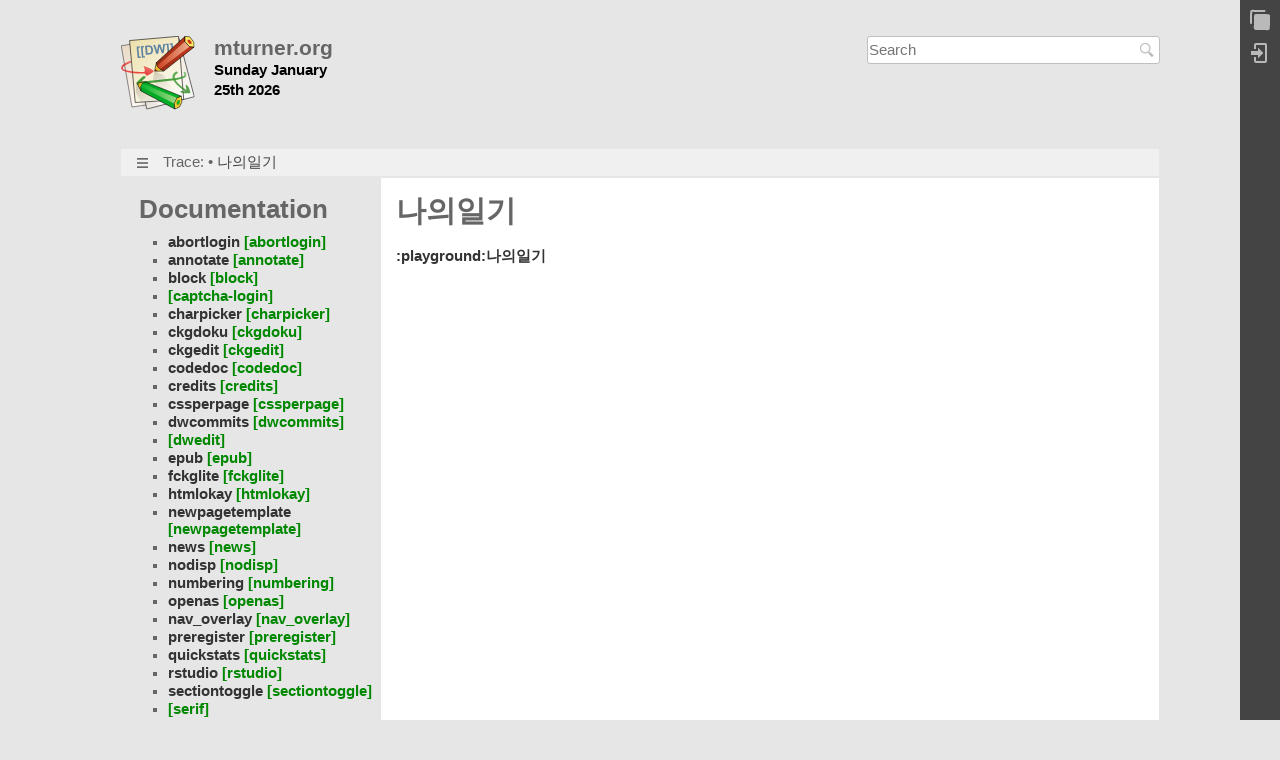

--- FILE ---
content_type: text/html; charset=utf-8
request_url: http://www.mturner.org/devel/playground/%EB%82%98%EC%9D%98%EC%9D%BC%EA%B8%B0
body_size: 56406
content:
<!DOCTYPE html>
<html xmlns="http://www.w3.org/1999/xhtml" xml:lang="en" lang="en" dir="ltr" class="no-js">
<head>
<meta charset="UTF-8" />
<title>playground:나의일기 [mturner.org]</title>
    <script>(function(H){H.className=H.className.replace(/\bno-js\b/,'js')})(document.documentElement)</script>
<meta name="generator" content="DokuWiki"/>
<meta name="robots" content="index,follow"/>
<meta name="keywords" content="playground,나의일기"/>
<link rel="search" type="application/opensearchdescription+xml" href="/devel/lib/exe/opensearch.php" title="mturner.org"/>
<link rel="start" href="/devel/"/>
<link rel="contents" href="/devel/playground/%EB%82%98%EC%9D%98%EC%9D%BC%EA%B8%B0?do=index" title="Sitemap"/>
<link rel="manifest" href="/devel/lib/exe/manifest.php"/>
<link rel="alternate" type="text/html" title="Plain HTML" href="/devel/_export/xhtml/playground/%EB%82%98%EC%9D%98%EC%9D%BC%EA%B8%B0"/>
<link rel="canonical" href="http://www.mturner.org/devel/playground/%EB%82%98%EC%9D%98%EC%9D%BC%EA%B8%B0"/>
<link rel="stylesheet" href="/devel/lib/exe/css.php?t=monochrome&amp;tseed=fe979d03512359a05ccad68e6cd9a422"/>
<!--[if gte IE 9]><!-->
<script >/*<![CDATA[*/var NS='playground';var JSINFO = {"block":"block","act":"show","confirm_delete":"Are you sure you want to delete this page?","doku_base":"\/devel\/","cg_rev":"","dw_version":51.2999999999999971578290569595992565155029296875,"chrome_version":131,"hide_captcha_error":"none","ckg_dbl_click":"","ckg_canonical":0,"doku_url":"http:\/\/www.mturner.org\/devel\/","has_wrap":"Wrap","wrapDiv":"WRAP","wrapSpan":"wrap","ckgEdPaste":"off","rel_links":0,"ckg_template":"monochrome","plugins":{"edittable":{"default columnwidth":""}},"ajax":"ajax","updatable":1,"userreplace":1,"default_macro_string":"@plugin@,var_1","tmplft_template":"monochrome","tmplftacl":1,"tmplft_aclgen":1,"tmplft_sitetools":"recent,media","tmplft_pagetools":"revisions,backlink,recent","tmplft_ptools_xcl":"NONE","tmplft_mobile":"revisions|backlink|recent|media","tmplft_actions":"revisions,backlink,recent,media,diff","tmplft_tag":" Sunday January 25th 2026","tmplft_profile":"","tmplft_search":"","htmlok":1,"isadmin":0,"isauth":0,"move_renameokay":false,"nmbring_multi_db":0,"overlay":1,"ol_left":0,"ol_top":0,"position":"fixed","se_suspend":0,"toc_xcl":0,"se_act":"show","se_template":"monochrome","se_actual_tpl":"monochrome","se_platform":"m","se_headers":"4","se_xcl_headers":"4,5,6","se_type":"none","h_ini_open":"","no_ini":0,"se_device":"desktop","multiple":1,"pwdhide":"Hide password","pwdview":"View password","savelocalfile":"Click OK to save file to the local wiki:","url":"http:\/\/www.mturner.org\/devel\/","xcom_sites":{"example":{"url":"http:\/\/example.com\/dokuwiki","user":"admin","pwd":"password"}},"xcom_qtitles":{"dokuwiki.getPagelist":"get pages in given namespace","dokuwiki.search":"fulltext search","dokuwiki.getTitle":"Wiki title","dokuwiki.appendPage":"Append text to wiki page","wiki.aclCheck":false,"wiki.getPage":"get raw wiki text","wiki.getPageVersion":"get wiki text for specific revision ","plugin.xcom.pageVersions":"available versions of a wiki page","plugin.xcom.getPageInfo":false,"wiki.getPageHTML":"get XHTML body of wiki page","wiki.putPage":"Save page","wiki.listLinks":"all links in page","wiki.getAllPages":"all wiki pages in remote wiki","wiki.getBackLinks":"list of backlinks to selected page","wiki.getRecentChanges":"list of recent changes since given timestamp","wiki.getAttachments":"list media files in namespace","wiki.getAttachmentInfo":"info about a media file","plugin.acl.addAcl":false,"plugin.acl.delAcl":false,"plugin.xcom.getMedia":"list of all media in wiki page","plugin.xcom.listNamespaces":"list all namespaces, or sub-namespaces of ID"},"id":"playground:\ub098\uc758\uc77c\uae30","namespace":"playground","ACT":"show","useHeadingNavigation":0,"useHeadingContent":0};
/*!]]>*/</script>
<script charset="utf-8" src="https://code.jquery.com/jquery-3.5.1.min.js" defer="defer"></script>
<script charset="utf-8" src="https://code.jquery.com/ui/1.12.1/jquery-ui.min.js" defer="defer"></script>
<script charset="utf-8" src="/devel/lib/exe/js.php?t=monochrome&amp;tseed=fe979d03512359a05ccad68e6cd9a422" defer="defer"></script>
<script type="text/javascript" charset="utf-8" src="/devel/lib/plugins/ckgedit/scripts/mediamgr.js" defer="defer"></script>
<script type="text/x-mathjax-config">/*<![CDATA[*/MathJax.Hub.Config({
    tex2jax: {
        inlineMath: [ ["$","$"], ["\\(","\\)"] ],
        displayMath: [ ["$$","$$"], ["\\[","\\]"] ],
        processEscapes: true
    }
});
/*!]]>*/</script>
<script type="text/javascript" charset="utf-8" src="https://cdnjs.cloudflare.com/ajax/libs/mathjax/2.7.7/MathJax.js?config=TeX-AMS_CHTML.js"></script>
<script type="text/javascript" src="/devel/lib/plugins/overlay/script/jquery-ui-touch-punch-cmpr.js" defer="defer"></script>
<script type="text/javascript" src="/devel/lib/plugins/xcom/scripts/xcom_latinize-cmpr.js"></script>
<script type="text/javascript" src="/devel/lib/plugins/xcom/scripts/safeFN_class-cmpr.js"></script>
<!--<![endif]-->

    <script type="text/javascript">
    //<![CDATA[ 
    function LoadScript( url )
    {
     document.write( '<scr' + 'ipt type="text/javascript" src="' + url + '"><\/scr' + 'ipt>' ) ;        

    }
   function LoadScriptDefer( url )
    {
     document.write( '<scr' + 'ipt type="text/javascript" src="' + url + '" defer><\/scr' + 'ipt>' ) ;        

    }
//]]> 

 </script>
     <meta name="viewport" content="width=device-width,initial-scale=1" />
<link rel="shortcut icon" href="/devel/lib/tpl/monochrome/images/favicon.ico" />
<link rel="apple-touch-icon" href="/devel/lib/tpl/monochrome/images/apple-touch-icon.png" />
</head>
<body>
    <!--[if lte IE 8 ]><div id="IE8"><![endif]-->
    <div id="dokuwiki__site">
      <div id="dokuwiki__top" class="site dokuwiki mode_show tpl_monochrome    hasSidebar">
        <!-- ********** HEADER ********** -->
        <div id="dokuwiki__header">
          <div class="pad">
            <div class="headings">
<a href="/devel/start"   accesskey="h" title="[H]"><img src="/devel/lib/tpl/monochrome/images/dokuwiki.svg" alt="mturner.org" style="width: 5em;" /></a>                <h1><a href="/devel/start"  accesskey="h" title="[H]">mturner.org</a></h1>
                    <p class="claim"><b>  </b></p>
                <ul class="a11y skip">
                    <li><a href="#dokuwiki__content">skip to content</a></li>
                </ul>
                <div class="clearer"></div>
            </div>

            <div class="tools">
                <!-- ********** SITE TOOLS ********** -->
                <div id="dokuwiki__sitetools">
                    <h3 class="a11y">Site Tools</h3>
<form action="/devel/start" method="get" role="search" class="search doku_form" id="dw__search" accept-charset="utf-8"><input type="hidden" name="do" value="search" /><input type="hidden" name="id" value="playground:나의일기" /><div class="no"><input name="q" type="text" class="edit" title="[F]" accesskey="f" placeholder="Search" autocomplete="on" id="qsearch__in" value="" /><button value="1" type="submit" title="Search">Search</button><div id="qsearch__out" class="ajax_qsearch JSpopup"></div></div></form>                </div> <!-- #dokuwiki__sitetools -->
            </div> <!-- .tools -->
            <div class="clearer"></div>
            <!-- ********** BREADCRUMBS ********** -->
          <div class="breadcrumbs">
            <!-- ********** MENU ********** -->
              <nav class="mainmenu">
              <input type="checkbox" id="hamburger" class="hamburger" />
              <label for="hamburger" class="hamburger" title="Menu"><img src="/devel/lib/tpl/monochrome/images/icon-menu.png"  alt="Menu"> <span class="vishelp">Menu</span></label>

<ul class="idx">
<li class="closed level1"><div class="li"><a href="/devel/credits/start" class="wikilink2" title="credits:start" rel="nofollow" data-wiki-id="credits:start">start</a></div>
<ul class="idx">
<li class="level2" ><div class="li"><a href="/devel/credits/credits_desc" class="wikilink1" title="credits:credits_desc" data-wiki-id="credits:credits_desc">credits_desc</a></div></li>
<li class="level2" ><div class="li"><a href="/devel/credits/credits_nodesca" class="wikilink1" title="credits:credits_nodesca" data-wiki-id="credits:credits_nodesca">credits_nodesca</a></div></li>
<li class="level2" ><div class="li"><a href="/devel/credits/plugin_credits" class="wikilink1" title="credits:plugin_credits" data-wiki-id="credits:plugin_credits">Credits</a></div></li>
</ul>
</li>
<li class="closed level1"><div class="li"><a href="/devel/devel/start" class="wikilink2" title="devel:start" rel="nofollow" data-wiki-id="devel:start">start</a></div>
<ul class="idx">
<li class="closed level2"><div class="li"><a href="/devel/devel/ckgedit/start" class="wikilink2" title="devel:ckgedit:start" rel="nofollow" data-wiki-id="devel:ckgedit:start">start</a></div>
<ul class="idx">
<li class="level3" ><div class="li"><a href="/devel/devel/ckgedit/configuration" class="wikilink1" title="devel:ckgedit:configuration" data-wiki-id="devel:ckgedit:configuration">ckgedit Configuration Options</a></div></li>
<li class="level3" ><div class="li"><a href="/devel/devel/ckgedit/table_formats" class="wikilink1" title="devel:ckgedit:table_formats" data-wiki-id="devel:ckgedit:table_formats">table_formats</a></div></li>
<li class="level3" ><div class="li"><a href="/devel/devel/ckgedit/table_formats_chrome" class="wikilink1" title="devel:ckgedit:table_formats_chrome" data-wiki-id="devel:ckgedit:table_formats_chrome">Windows 10 in Chrome</a></div></li>
<li class="level3" ><div class="li"><a href="/devel/devel/ckgedit/test" class="wikilink1" title="devel:ckgedit:test" data-wiki-id="devel:ckgedit:test">Display Orientation</a></div></li>
</ul>
</li>
<li class="closed level2"><div class="li"><a href="/devel/devel/epub" class="wikilink1" title="devel:epub" data-wiki-id="devel:epub">start</a></div>
<ul class="idx">
<li class="level3" ><div class="li"><a href="/devel/devel/epub/bool_t1" class="wikilink1" title="devel:epub:bool_t1" data-wiki-id="devel:epub:bool_t1">bool_t1</a></div></li>
<li class="level3" ><div class="li"><a href="/devel/devel/epub/pdf" class="wikilink1" title="devel:epub:pdf" data-wiki-id="devel:epub:pdf">pdf</a></div></li>
<li class="level3" ><div class="li"><a href="/devel/devel/epub/shakespeare" class="wikilink1" title="devel:epub:shakespeare" data-wiki-id="devel:epub:shakespeare">shakespeare</a></div></li>
</ul>
</li>
<li class="level2" ><div class="li"><a href="/devel/devel/item" class="wikilink1" title="devel:item" data-wiki-id="devel:item">item</a></div></li>
<li class="closed level2"><div class="li"><a href="/devel/devel/snippets" class="wikilink1" title="devel:snippets" data-wiki-id="devel:snippets">start</a></div>
<ul class="idx">
<li class="level3" ><div class="li"><a href="/devel/devel/snippets/working_page" class="wikilink1" title="devel:snippets:working_page" data-wiki-id="devel:snippets:working_page">snippets plugin</a></div></li>
</ul>
</li>
<li class="level2" ><div class="li"><a href="/devel/devel/snippets_plugin" class="wikilink1" title="devel:snippets_plugin" data-wiki-id="devel:snippets_plugin">snippets plugin</a></div></li>
</ul>
</li>
<li class="level1" ><div class="li"><a href="/devel/epub_book_1" class="wikilink1" title="epub_book_1" data-wiki-id="epub_book_1">epub_book_1</a></div></li>
<li class="level1" ><div class="li"><a href="/devel/epub_book_4" class="wikilink1" title="epub_book_4" data-wiki-id="epub_book_4">epub_book_4</a></div></li>
<li class="level1" ><div class="li"><a href="/devel/epub_enhanced_toc" class="wikilink1" title="epub_enhanced_toc" data-wiki-id="epub_enhanced_toc">Opencpn ebook with enhanced table of contents</a></div></li>
<li class="level1" ><div class="li"><a href="/devel/epub_sample" class="wikilink1" title="epub_sample" data-wiki-id="epub_sample">Sample ebook:</a></div></li>
<li class="level1" ><div class="li"><a href="/devel/epub_sample_2" class="wikilink1" title="epub_sample_2" data-wiki-id="epub_sample_2">epub_sample_2</a></div></li>
<li class="closed level1"><div class="li"><a href="/devel/events/start" class="wikilink2" title="events:start" rel="nofollow" data-wiki-id="events:start">start</a></div>
<ul class="idx">
<li class="level2" ><div class="li"><a href="/devel/events/event_handlers" class="wikilink1" title="events:event_handlers" data-wiki-id="events:event_handlers">DokuWiki Event Handlers</a></div></li>
<li class="level2" ><div class="li"><a href="/devel/events/event_handlers_code" class="wikilink1" title="events:event_handlers_code" data-wiki-id="events:event_handlers_code">Event Handlers: Sample Code</a></div></li>
<li class="level2" ><div class="li"><a href="/devel/events/event_handlers_code_2" class="wikilink1" title="events:event_handlers_code_2" data-wiki-id="events:event_handlers_code_2">Event Handlers: Sample Code</a></div></li>
<li class="level2" ><div class="li"><a href="/devel/events/event_objects" class="wikilink1" title="events:event_objects" data-wiki-id="events:event_objects">event objects</a></div></li>
<li class="level2" ><div class="li"><a href="/devel/events/events_index" class="wikilink1" title="events:events_index" data-wiki-id="events:events_index">Events</a></div></li>
</ul>
</li>
<li class="closed level1"><div class="li"><a href="/devel/git/start" class="wikilink2" title="git:start" rel="nofollow" data-wiki-id="git:start">start</a></div>
<ul class="idx">
<li class="level2" ><div class="li"><a href="/devel/git/ckgedit" class="wikilink1" title="git:ckgedit" data-wiki-id="git:ckgedit">ckgedit</a></div></li>
<li class="level2" ><div class="li"><a href="/devel/git/ckgedit-2" class="wikilink1" title="git:ckgedit-2" data-wiki-id="git:ckgedit-2">ckgedit-2</a></div></li>
<li class="level2" ><div class="li"><a href="/devel/git/dokuwiki" class="wikilink1" title="git:dokuwiki" data-wiki-id="git:dokuwiki">dokuwiki</a></div></li>
<li class="level2" ><div class="li"><a href="/devel/git/dokuwiki_jq" class="wikilink1" title="git:dokuwiki_jq" data-wiki-id="git:dokuwiki_jq">dokuwiki_jq</a></div></li>
<li class="level2" ><div class="li"><a href="/devel/git/dokuwiki_jq2" class="wikilink1" title="git:dokuwiki_jq2" data-wiki-id="git:dokuwiki_jq2">dokuwiki_jq2</a></div></li>
<li class="level2" ><div class="li"><a href="/devel/git/dokuwiki_jq3" class="wikilink1" title="git:dokuwiki_jq3" data-wiki-id="git:dokuwiki_jq3">dokuwiki_jq3</a></div></li>
</ul>
</li>
<li class="level1" ><div class="li"><a href="/devel/imgmap" class="wikilink1" title="imgmap" data-wiki-id="imgmap">Image Map</a></div></li>
<li class="level1" ><div class="li"><a href="/devel/imgmap_code" class="wikilink1" title="imgmap_code" data-wiki-id="imgmap_code">imgmap_code</a></div></li>
<li class="closed level1"><div class="li"><a href="/devel/index/start" class="wikilink2" title="index:start" rel="nofollow" data-wiki-id="index:start">start</a></div>
<ul class="idx">
<li class="level2" ><div class="li"><a href="/devel/index/site_inx" class="wikilink1" title="index:site_inx" data-wiki-id="index:site_inx">Search</a></div></li>
</ul>
</li>
<li class="level1" ><div class="li"><a href="/devel/intro" class="wikilink1" title="intro" data-wiki-id="intro">About mturner.org</a></div></li>
<li class="level1" ><div class="li"><a href="/devel/lorem_ipsum" class="wikilink1" title="lorem_ipsum" data-wiki-id="lorem_ipsum">Top</a></div></li>
<li class="closed level1"><div class="li"><a href="/devel/mpeg/start" class="wikilink2" title="mpeg:start" rel="nofollow" data-wiki-id="mpeg:start">start</a></div>
<ul class="idx">
<li class="closed level2"><div class="li"><a href="/devel/mpeg/books/start" class="wikilink2" title="mpeg:books:start" rel="nofollow" data-wiki-id="mpeg:books:start">start</a></div>
<ul class="idx">
<li class="level3" ><div class="li"><a href="/devel/mpeg/books/shakespare" class="wikilink1" title="mpeg:books:shakespare" data-wiki-id="mpeg:books:shakespare">shakespare</a></div></li>
<li class="level3" ><div class="li"><a href="/devel/mpeg/books/title" class="wikilink1" title="mpeg:books:title" data-wiki-id="mpeg:books:title">title</a></div></li>
</ul>
</li>
<li class="level2" ><div class="li"><a href="/devel/mpeg/shakespeare" class="wikilink1" title="mpeg:shakespeare" data-wiki-id="mpeg:shakespeare">shakespeare</a></div></li>
</ul>
</li>
<li class="closed level1"><div class="li"><a href="/devel/other/start" class="wikilink2" title="other:start" rel="nofollow" data-wiki-id="other:start">start</a></div>
<ul class="idx">
<li class="level2" ><div class="li"><a href="/devel/other/tools" class="wikilink1" title="other:tools" data-wiki-id="other:tools">tools</a></div></li>
<li class="level2" ><div class="li"><a href="/devel/other/xml" class="wikilink1" title="other:xml" data-wiki-id="other:xml">XML_Pullparser and eXcavator</a></div></li>
<li class="level2" ><div class="li"><a href="/devel/other/xml_scayt" class="wikilink1" title="other:xml_scayt" data-wiki-id="other:xml_scayt">xml_scayt</a></div></li>
</ul>
</li>
<li class="level1" ><div class="li"><a href="/devel/psr2" class="wikilink1" title="psr2" data-wiki-id="psr2">Testing psr-2</a></div></li>
<li class="closed level1"><div class="li"><a href="/devel/quickstats/start" class="wikilink2" title="quickstats:start" rel="nofollow" data-wiki-id="quickstats:start">start</a></div>
<ul class="idx">
<li class="level2" ><div class="li"><a href="/devel/quickstats/11_2021" class="wikilink1" title="quickstats:11_2021" data-wiki-id="quickstats:11_2021">11_2021</a></div></li>
<li class="level2" ><div class="li"><a href="/devel/quickstats/12_2021" class="wikilink1" title="quickstats:12_2021" data-wiki-id="quickstats:12_2021">December 2021</a></div></li>
<li class="level2" ><div class="li"><a href="/devel/quickstats/8_2017" class="wikilink1" title="quickstats:8_2017" data-wiki-id="quickstats:8_2017">8_2017</a></div></li>
<li class="level2" ><div class="li"><a href="/devel/quickstats/9_2017" class="wikilink1" title="quickstats:9_2017" data-wiki-id="quickstats:9_2017">9_2017</a></div></li>
<li class="level2" ><div class="li"><a href="/devel/quickstats/hits" class="wikilink1" title="quickstats:hits" data-wiki-id="quickstats:hits">hits</a></div></li>
</ul>
</li>
<li class="closed level1"><div class="li"><a href="/devel/quotes/start" class="wikilink2" title="quotes:start" rel="nofollow" data-wiki-id="quotes:start">start</a></div>
<ul class="idx">
<li class="level2" ><div class="li"><a href="/devel/quotes/donna_leon" class="wikilink1" title="quotes:donna_leon" data-wiki-id="quotes:donna_leon">donna_leon</a></div></li>
</ul>
</li>
<li class="closed level1"><div class="li"><a href="/devel/snippets/start" class="wikilink2" title="snippets:start" rel="nofollow" data-wiki-id="snippets:start">start</a></div>
<ul class="idx">
<li class="level2" ><div class="li"><a href="/devel/snippets/menu_items" class="wikilink1" title="snippets:menu_items" data-wiki-id="snippets:menu_items">menu_items</a></div></li>
<li class="level2" ><div class="li"><a href="/devel/snippets/tes_2t" class="wikilink1" title="snippets:tes_2t" data-wiki-id="snippets:tes_2t">@plugin@</a></div></li>
<li class="level2" ><div class="li"><a href="/devel/snippets/test" class="wikilink1" title="snippets:test" data-wiki-id="snippets:test">Erste Anzeichen</a></div></li>
</ul>
</li>
<li class="level1" ><div class="li"><a href="/devel/start_t" class="wikilink1" title="start_t" data-wiki-id="start_t">DokuWiki Plugins</a></div></li>
<li class="level1" ><div class="li"><a href="/devel/start_t2" class="wikilink1" title="start_t2" data-wiki-id="start_t2">DokuWiki Plugins</a></div></li>
<li class="level1" ><div class="li"><a href="/devel/totals" class="wikilink1" title="totals" data-wiki-id="totals">totals</a></div></li>
<li class="level1" ><div class="li"><a href="/devel/vkeyboard" class="wikilink1" title="vkeyboard" data-wiki-id="vkeyboard">Virtual Keyboard Plugin for Dokuwiki</a></div></li>
<li class="closed level1"><div class="li"><a href="/devel/wiki/start" class="wikilink2" title="wiki:start" rel="nofollow" data-wiki-id="wiki:start">start</a></div>
<ul class="idx">
<li class="level2" ><div class="li"><a href="/devel/wiki/dokuwiki" class="wikilink1" title="wiki:dokuwiki" data-wiki-id="wiki:dokuwiki">DokuWiki</a></div></li>
<li class="level2" ><div class="li"><a href="/devel/wiki/nav" class="wikilink1" title="wiki:nav" data-wiki-id="wiki:nav">nav</a></div></li>
<li class="level2" ><div class="li"><a href="/devel/wiki/new" class="wikilink1" title="wiki:new" data-wiki-id="wiki:new">new</a></div></li>
<li class="level2" ><div class="li"><a href="/devel/wiki/syntax" class="wikilink1" title="wiki:syntax" data-wiki-id="wiki:syntax">Formatting Syntax</a></div></li>
<li class="level2" ><div class="li"><a href="/devel/wiki/welcome" class="wikilink1" title="wiki:welcome" data-wiki-id="wiki:welcome">Welcome to your new DokuWiki</a></div></li>
</ul></li>
</ul>
            </nav>
<span class="bchead">Trace:</span> <span class="bcsep">•</span> <span class="curid"><bdi><a href="/devel/playground/%EB%82%98%EC%9D%98%EC%9D%BC%EA%B8%B0"  class="breadcrumbs" title="playground:나의일기">나의일기</a></bdi></span></div>
            <div class="clearer"></div>
            <hr class="a11y" />
        </div></div><!-- /header -->

        <div class="wrapper">
            <!-- ********** CONTENT ********** -->
            <div id="dokuwiki__content">
              <div class="pad">
                <div class="page">
                    <!-- wikipage start -->

<h1 class="sectionedit1" id="나의일기">나의일기</h1>
<div class="level1">

<p>
<a href="/devel/playground/%EB%82%98%EC%9D%98%EC%9D%BC%EA%B8%B0" class="wikilink1" title="playground:나의일기" data-wiki-id="playground:나의일기">:playground:나의일기</a>
</p>

</div>
       <div id='overlay'>
        <div class="ui-resizable-handle ui-resizable-nw" id="nwgrip" title="Resize"></div>
        <div class="ui-resizable-handle ui-resizable-ne" id="negrip" title="Resize"></div>
        <div class="ui-resizable-handle ui-resizable-sw" id="swgrip" title="Resize"></div>
        <div class="ui-resizable-handle ui-resizable-se" id="segrip" title="Resize"></div>
        <div class="ui-resizable-handle ui-resizable-n" id="ngrip" title="Resize"></div>
        <div class="ui-resizable-handle ui-resizable-e" id="egrip" title="Resize"></div>
        <div class="ui-resizable-handle ui-resizable-w" id="wgrip" title="Resize"></div>       
       <div  class = "close"><a href="/devel/playground/%EB%82%98%EC%9D%98%EC%9D%BC%EA%B8%B0?do=login&amp;sectok="  class="action login" rel="nofollow" title="Log In"><span class = "oltools-left">Log In</span></a><a href="/devel/playground/%EB%82%98%EC%9D%98%EC%9D%BC%EA%B8%B0?do=admin"  class="action admin" rel="nofollow" title="Admin"><span class = "oltools-right">Admin</span></a> <a href="javascript:void(0);"  class="ovl_fix_toggle" title ="Enable overlay to move with page">Detach</a>
        <a href="javascript:jQuery('#overlay').toggle();void(0);"  rel="nofollow" title="Close">Close</a>
        </div><div class="ovl-insert">
<div><div id="nojs_indexmenu_14899346136320cc6b7346f" data-jsajax="%26sort%3Dt" class="indexmenu_nojs">

<ul class="idx">
<li class="closed"><div class="li"><a href="/devel/credits?idx=credits" class="indexmenu_idx">credits</a></div></li>
<li class="closed"><div class="li"><a href="/devel/devel?idx=devel" class="indexmenu_idx">devel</a></div></li>
<li class="closed"><div class="li"><a href="/devel/events?idx=events" class="indexmenu_idx">events</a></div></li>
<li class="closed"><div class="li"><a href="/devel/git?idx=git" class="indexmenu_idx">git</a></div></li>
<li class="closed"><div class="li"><a href="/devel/index?idx=index" class="indexmenu_idx">index</a></div></li>
<li class="closed"><div class="li"><a href="/devel/mpeg?idx=mpeg" class="indexmenu_idx">mpeg</a></div></li>
<li class="closed"><div class="li"><a href="/devel/other?idx=other" class="indexmenu_idx">other</a></div></li>
<li class="open"><div class="li"><a href="/devel/playground?idx=playground" class="indexmenu_idx open">playground</a></div>
<ul class="idx">
<li class="closed"><div class="li"><a href="/devel/playground/imagepastehttps?idx=playground:imagepastehttps" class="indexmenu_idx">imagepastehttps</a></div></li>
<li class="closed"><div class="li"><a href="/devel/playground/playground?idx=playground:playground" class="indexmenu_idx">playground</a></div></li>
<li class="closed"><div class="li"><a href="/devel/playground/projektfoerderung?idx=playground:projektfoerderung" class="indexmenu_idx">projektfoerderung</a></div></li>
<li class="closed"><div class="li"><a href="/devel/playground/tests?idx=playground:tests" class="indexmenu_idx">tests</a></div></li>
<li class="level2" ><div class="li"><a href="/devel/playground/ampersand" class="wikilink1" title="playground:ampersand" data-wiki-id="playground:ampersand">ampersand</a></div></li>
<li class="level2" ><div class="li"><a href="/devel/playground/backslashes" class="wikilink1" title="playground:backslashes" data-wiki-id="playground:backslashes">backslashes</a></div></li>
<li class="level2" ><div class="li"><a href="/devel/playground/ckgedit_wrap" class="wikilink1" title="playground:ckgedit_wrap" data-wiki-id="playground:ckgedit_wrap">ckgedit_wrap</a></div></li>
<li class="level2" ><div class="li"><a href="/devel/playground/code_block" class="wikilink1" title="playground:code_block" data-wiki-id="playground:code_block">code_block</a></div></li>
<li class="level2" ><div class="li"><a href="/devel/playground/complex_tables" class="wikilink1" title="playground:complex_tables" data-wiki-id="playground:complex_tables">complex_tables</a></div></li>
<li class="level2" ><div class="li"><a href="/devel/playground/complex_tables_2" class="wikilink1" title="playground:complex_tables_2" data-wiki-id="playground:complex_tables_2">complex_tables_2</a></div></li>
<li class="level2" ><div class="li"><a href="/devel/playground/complex_tables_3" class="wikilink1" title="playground:complex_tables_3" data-wiki-id="playground:complex_tables_3">complex_tables_3</a></div></li>
<li class="level2" ><div class="li"><a href="/devel/playground/copy_tables" class="wikilink1" title="playground:copy_tables" data-wiki-id="playground:copy_tables">copy_tables</a></div></li>
<li class="level2" ><div class="li"><a href="/devel/playground/credits" class="wikilink1" title="playground:credits" data-wiki-id="playground:credits">credits</a></div></li>
<li class="level2" ><div class="li"><a href="/devel/playground/cssperpage" class="wikilink1" title="playground:cssperpage" data-wiki-id="playground:cssperpage">cssperpage</a></div></li>
<li class="level2" ><div class="li"><a href="/devel/playground/cssper_tables" class="wikilink1" title="playground:cssper_tables" data-wiki-id="playground:cssper_tables">cssper_tables</a></div></li>
<li class="level2" ><div class="li"><a href="/devel/playground/diagram" class="wikilink1" title="playground:diagram" data-wiki-id="playground:diagram">diagram</a></div></li>
<li class="level2" ><div class="li"><a href="/devel/playground/ditaa" class="wikilink1" title="playground:ditaa" data-wiki-id="playground:ditaa">ditaa</a></div></li>
<li class="level2" ><div class="li"><a href="/devel/playground/dokuwiki" class="wikilink1" title="playground:dokuwiki" data-wiki-id="playground:dokuwiki">dokuwiki</a></div></li>
<li class="level2" ><div class="li"><a href="/devel/playground/entities" class="wikilink1" title="playground:entities" data-wiki-id="playground:entities">entities</a></div></li>
<li class="level2" ><div class="li"><a href="/devel/playground/examples" class="wikilink1" title="playground:examples" data-wiki-id="playground:examples">examples</a></div></li>
<li class="level2" ><div class="li"><a href="/devel/playground/external_link" class="wikilink1" title="playground:external_link" data-wiki-id="playground:external_link">external_link</a></div></li>
<li class="level2" ><div class="li"><a href="/devel/playground/fmanners" class="wikilink1" title="playground:fmanners" data-wiki-id="playground:fmanners">fmanners</a></div></li>
<li class="level2" ><div class="li"><a href="/devel/playground/fonts" class="wikilink1" title="playground:fonts" data-wiki-id="playground:fonts">fonts</a></div></li>
<li class="level2" ><div class="li"><a href="/devel/playground/fonts_how_to" class="wikilink1" title="playground:fonts_how_to" data-wiki-id="playground:fonts_how_to">fonts_how_to</a></div></li>
<li class="level2" ><div class="li"><a href="/devel/playground/fonts_spacing" class="wikilink1" title="playground:fonts_spacing" data-wiki-id="playground:fonts_spacing">fonts_spacing</a></div></li>
<li class="level2" ><div class="li"><a href="/devel/playground/font_styling_tables" class="wikilink1" title="playground:font_styling_tables" data-wiki-id="playground:font_styling_tables">font_styling_tables</a></div></li>
<li class="level2" ><div class="li"><a href="/devel/playground/font_styling_tables_2" class="wikilink1" title="playground:font_styling_tables_2" data-wiki-id="playground:font_styling_tables_2">font_styling_tables_2</a></div></li>
<li class="level2" ><div class="li"><a href="/devel/playground/geshi" class="wikilink1" title="playground:geshi" data-wiki-id="playground:geshi">geshi</a></div></li>
<li class="level2" ><div class="li"><a href="/devel/playground/geshi_t" class="wikilink1" title="playground:geshi_t" data-wiki-id="playground:geshi_t">geshi_t</a></div></li>
<li class="level2" ><div class="li"><a href="/devel/playground/html_block_msword" class="wikilink1" title="playground:html_block_msword" data-wiki-id="playground:html_block_msword">html_block_msword</a></div></li>
<li class="level2" ><div class="li"><a href="/devel/playground/imagepaste" class="wikilink1" title="playground:imagepaste" data-wiki-id="playground:imagepaste">imagepaste</a></div></li>
<li class="level2" ><div class="li"><a href="/devel/playground/imageref" class="wikilink1" title="playground:imageref" data-wiki-id="playground:imageref">imageref</a></div></li>
<li class="level2" ><div class="li"><a href="/devel/playground/include_ditaa" class="wikilink1" title="playground:include_ditaa" data-wiki-id="playground:include_ditaa">include_ditaa</a></div></li>
<li class="level2" ><div class="li"><a href="/devel/playground/linebreak" class="wikilink1" title="playground:linebreak" data-wiki-id="playground:linebreak">linebreak</a></div></li>
<li class="level2" ><div class="li"><a href="/devel/playground/line_spacing" class="wikilink1" title="playground:line_spacing" data-wiki-id="playground:line_spacing">line_spacing</a></div></li>
<li class="level2" ><div class="li"><a href="/devel/playground/links" class="wikilink1" title="playground:links" data-wiki-id="playground:links">links</a></div></li>
<li class="level2" ><div class="li"><a href="/devel/playground/links2" class="wikilink1" title="playground:links2" data-wiki-id="playground:links2">links2</a></div></li>
<li class="level2" ><div class="li"><a href="/devel/playground/links_encoded" class="wikilink1" title="playground:links_encoded" data-wiki-id="playground:links_encoded">links_encoded</a></div></li>
<li class="level2" ><div class="li"><a href="/devel/playground/links_t" class="wikilink1" title="playground:links_t" data-wiki-id="playground:links_t">links_t</a></div></li>
<li class="level2" ><div class="li"><a href="/devel/playground/lists_markup" class="wikilink1" title="playground:lists_markup" data-wiki-id="playground:lists_markup">lists_markup</a></div></li>
<li class="level2" ><div class="li"><a href="/devel/playground/mathjax" class="wikilink1" title="playground:mathjax" data-wiki-id="playground:mathjax">mathjax</a></div></li>
<li class="level2" ><div class="li"><a href="/devel/playground/mediatooltip" class="wikilink1" title="playground:mediatooltip" data-wiki-id="playground:mediatooltip">mediatooltip</a></div></li>
<li class="level2" ><div class="li"><a href="/devel/playground/multi_links" class="wikilink1" title="playground:multi_links" data-wiki-id="playground:multi_links">multi_links</a></div></li>
<li class="level2" ><div class="li"><a href="/devel/playground/multi_notes" class="wikilink1" title="playground:multi_notes" data-wiki-id="playground:multi_notes">multi_notes</a></div></li>
<li class="level2" ><div class="li"><a href="/devel/playground/nested_lists" class="wikilink1" title="playground:nested_lists" data-wiki-id="playground:nested_lists">nested_lists</a></div></li>
<li class="level2" ><div class="li"><a href="/devel/playground/news_feed" class="wikilink1" title="playground:news_feed" data-wiki-id="playground:news_feed">news_feed</a></div></li>
<li class="level2" ><div class="li"><a href="/devel/playground/nodisp" class="wikilink1" title="playground:nodisp" data-wiki-id="playground:nodisp">nodisp</a></div></li>
<li class="level2" ><div class="li"><a href="/devel/playground/numbering" class="wikilink1" title="playground:numbering" data-wiki-id="playground:numbering">numbering</a></div></li>
<li class="level2" ><div class="li"><a href="/devel/playground/outliner" class="wikilink1" title="playground:outliner" data-wiki-id="playground:outliner">outliner</a></div></li>
<li class="level2" ><div class="li"><a href="/devel/playground/paste_1" class="wikilink1" title="playground:paste_1" data-wiki-id="playground:paste_1">paste_1</a></div></li>
<li class="level2" ><div class="li"><a href="/devel/playground/paste_2" class="wikilink1" title="playground:paste_2" data-wiki-id="playground:paste_2">paste_2</a></div></li>
<li class="level2" ><div class="li"><a href="/devel/playground/phone-tests" class="wikilink1" title="playground:phone-tests" data-wiki-id="playground:phone-tests">phone-tests</a></div></li>
<li class="level2" ><div class="li"><a href="/devel/playground/quick_t" class="wikilink1" title="playground:quick_t" data-wiki-id="playground:quick_t">quick_t</a></div></li>
<li class="level2" ><div class="li"><a href="/devel/playground/rstudio" class="wikilink1" title="playground:rstudio" data-wiki-id="playground:rstudio">rstudio</a></div></li>
<li class="level2" ><div class="li"><a href="/devel/playground/skip_entity" class="wikilink1" title="playground:skip_entity" data-wiki-id="playground:skip_entity">skip_entity</a></div></li>
<li class="level2" ><div class="li"><a href="/devel/playground/snip-test" class="wikilink1" title="playground:snip-test" data-wiki-id="playground:snip-test">snip-test</a></div></li>
<li class="level2" ><div class="li"><a href="/devel/playground/sortable" class="wikilink1" title="playground:sortable" data-wiki-id="playground:sortable">sortable</a></div></li>
<li class="level2" ><div class="li"><a href="/devel/playground/tables-lz" class="wikilink1" title="playground:tables-lz" data-wiki-id="playground:tables-lz">tables-lz</a></div></li>
<li class="level2" ><div class="li"><a href="/devel/playground/test" class="wikilink1" title="playground:test" data-wiki-id="playground:test">test</a></div></li>
<li class="level2" ><div class="li"><a href="/devel/playground/textinsert" class="wikilink1" title="playground:textinsert" data-wiki-id="playground:textinsert">textinsert</a></div></li>
<li class="level2" ><div class="li"><a href="/devel/playground/tocselect" class="wikilink1" title="playground:tocselect" data-wiki-id="playground:tocselect">tocselect</a></div></li>
<li class="level2" ><div class="li"><a href="/devel/playground/togglewrap" class="wikilink1" title="playground:togglewrap" data-wiki-id="playground:togglewrap">togglewrap</a></div></li>
<li class="level2" ><div class="li"><a href="/devel/playground/upload_1" class="wikilink1" title="playground:upload_1" data-wiki-id="playground:upload_1">upload_1</a></div></li>
<li class="level2" ><div class="li"><a href="/devel/playground/using_wrap" class="wikilink1" title="playground:using_wrap" data-wiki-id="playground:using_wrap">using_wrap</a></div></li>
<li class="level2" ><div class="li"><a href="/devel/playground/wrap_examples" class="wikilink1" title="playground:wrap_examples" data-wiki-id="playground:wrap_examples">wrap_examples</a></div></li>
<li class="level2" ><div class="li"><a href="/devel/playground/wrap_with_textinsert" class="wikilink1" title="playground:wrap_with_textinsert" data-wiki-id="playground:wrap_with_textinsert">wrap_with_textinsert</a></div></li>
<li class="level2" ><div class="li"><a href="/devel/playground/xtern_demo" class="wikilink1" title="playground:xtern_demo" data-wiki-id="playground:xtern_demo">xtern_demo</a></div></li>
<li class="level2" ><div class="li"><a href="/devel/playground/%EB%82%98%EC%9D%98%EC%9D%BC%EA%B8%B0" class="wikilink1" title="playground:나의일기" data-wiki-id="playground:나의일기">나의일기</a></div></li>
</ul>
</li>
<li class="closed"><div class="li"><a href="/devel/quickstats?idx=quickstats" class="indexmenu_idx">quickstats</a></div></li>
<li class="closed"><div class="li"><a href="/devel/quotes?idx=quotes" class="indexmenu_idx">quotes</a></div></li>
<li class="closed"><div class="li"><a href="/devel/snippets?idx=snippets" class="indexmenu_idx">snippets</a></div></li>
<li class="closed"><div class="li"><a href="/devel/wiki?idx=wiki" class="indexmenu_idx">wiki</a></div></li>
<li class="level1" ><div class="li"><a href="/devel/epub_book_1" class="wikilink1" title="epub_book_1" data-wiki-id="epub_book_1">epub_book_1</a></div></li>
<li class="level1" ><div class="li"><a href="/devel/epub_book_4" class="wikilink1" title="epub_book_4" data-wiki-id="epub_book_4">epub_book_4</a></div></li>
<li class="level1" ><div class="li"><a href="/devel/epub_enhanced_toc" class="wikilink1" title="epub_enhanced_toc" data-wiki-id="epub_enhanced_toc">epub_enhanced_toc</a></div></li>
<li class="level1" ><div class="li"><a href="/devel/epub_sample" class="wikilink1" title="epub_sample" data-wiki-id="epub_sample">epub_sample</a></div></li>
<li class="level1" ><div class="li"><a href="/devel/epub_sample_2" class="wikilink1" title="epub_sample_2" data-wiki-id="epub_sample_2">epub_sample_2</a></div></li>
<li class="level1" ><div class="li"><a href="/devel/imgmap" class="wikilink1" title="imgmap" data-wiki-id="imgmap">imgmap</a></div></li>
<li class="level1" ><div class="li"><a href="/devel/imgmap_code" class="wikilink1" title="imgmap_code" data-wiki-id="imgmap_code">imgmap_code</a></div></li>
<li class="level1" ><div class="li"><a href="/devel/intro" class="wikilink1" title="intro" data-wiki-id="intro">intro</a></div></li>
<li class="level1" ><div class="li"><a href="/devel/lorem_ipsum" class="wikilink1" title="lorem_ipsum" data-wiki-id="lorem_ipsum">lorem_ipsum</a></div></li>
<li class="level1" ><div class="li"><a href="/devel/psr2" class="wikilink1" title="psr2" data-wiki-id="psr2">psr2</a></div></li>
<li class="level1" ><div class="li"><a href="/devel/start_t" class="wikilink1" title="start_t" data-wiki-id="start_t">start_t</a></div></li>
<li class="level1" ><div class="li"><a href="/devel/start_t2" class="wikilink1" title="start_t2" data-wiki-id="start_t2">start_t2</a></div></li>
<li class="level1" ><div class="li"><a href="/devel/totals" class="wikilink1" title="totals" data-wiki-id="totals">totals</a></div></li>
<li class="level1" ><div class="li"><a href="/devel/vkeyboard" class="wikilink1" title="vkeyboard" data-wiki-id="vkeyboard">vkeyboard</a></div></li>
</ul>
</div></div>
</div></div>
        

    <script type="text/javascript">
    //<![CDATA[ 

    function createRequestValue() {
        try{
        var inputNode=document.createElement('input');
        inputNode.setAttribute('type','hidden');
        inputNode.setAttribute('value','yes');
        inputNode.setAttribute('name','dwedit_preview');
        inputNode.setAttribute('id','dwedit_preview');
        var dwform = GetE("dw__editform");
        dwform.appendChild(inputNode);
        }catch(e) { alert(e); }
    }
//]]> 
 </script>
                    <!-- wikipage stop -->
                    <div class="clearer"></div>
                </div>
            </div></div><!-- /content -->
              <!-- ********** SIDEBAR ********** -->
              <div id="dokuwiki__aside">
                  <div class="pad aside include group"><div style='padding-left:3px'><h2>Documentation</h2>
<ul  class='item'>
<li><a href="https://www.dokuwiki.org/plugin:abortlogin" title="https://www.dokuwiki.org/plugin:abortlogin"  class="__item" target="newwin">abortlogin</a> <a href='/devel/doku.php?id=start#abortlogin'><span class='local' style='color:#080'  title='abortlogin->'>[abortlogin]</span></a>
</li><li><a href="https://www.dokuwiki.org/plugin:annotate" title="https://www.dokuwiki.org/plugin:annotate"  class="__item" target="newwin">annotate</a> <a href='/devel/doku.php?id=start#annotate'><span class='local' style='color:#080'  title='annotate->'>[annotate]</span></a>
</li><li><a href="https://www.dokuwiki.org/plugin:block" title="https://www.dokuwiki.org/plugin:block"  class="__item" target="newwin">block</a> <a href='/devel/doku.php?id=start#block'><span class='local' style='color:#080'  title='block->'>[block]</span></a>
</li><li> <a href='/devel/doku.php?id=start#captcha-login'><span class='local' style='color:#080'  title='captcha-login->'>[captcha-login]</span></a>
</li><li><a href="https://www.dokuwiki.org/plugin:charpicker" title="https://www.dokuwiki.org/plugin:charpicker"  class="__item" target="newwin">charpicker</a> <a href='/devel/doku.php?id=start#charpicker'><span class='local' style='color:#080'  title='charpicker->'>[charpicker]</span></a>
</li><li><a href="https://www.dokuwiki.org/plugin:ckgdoku" title="https://www.dokuwiki.org/plugin:ckgdoku"  class="__item" target="newwin">ckgdoku</a> <a href='/devel/doku.php?id=start#ckgdoku'><span class='local' style='color:#080'  title='ckgdoku->'>[ckgdoku]</span></a>
</li><li><a href="https://www.dokuwiki.org/plugin:ckgedit" title="https://www.dokuwiki.org/plugin:ckgedit"  class="__item" target="newwin">ckgedit</a> <a href='/devel/doku.php?id=start#ckgedit'><span class='local' style='color:#080'  title='ckgedit->'>[ckgedit]</span></a>
</li><li><a href="https://www.dokuwiki.org/plugin:codedoc" title="https://www.dokuwiki.org/plugin:codedoc"  class="__item" target="newwin">codedoc</a> <a href='/devel/doku.php?id=start#codedoc'><span class='local' style='color:#080'  title='codedoc->'>[codedoc]</span></a>
</li><li><a href="https://www.dokuwiki.org/plugin:credits" title="https://www.dokuwiki.org/plugin:credits"  class="__item" target="newwin">credits</a> <a href='/devel/doku.php?id=start#credits'><span class='local' style='color:#080'  title='credits->'>[credits]</span></a>
</li><li><a href="https://www.dokuwiki.org/plugin:cssperpage" title="https://www.dokuwiki.org/plugin:cssperpage"  class="__item" target="newwin">cssperpage</a> <a href='/devel/doku.php?id=start#cssperpage'><span class='local' style='color:#080'  title='cssperpage->'>[cssperpage]</span></a>
</li><li><a href="https://www.dokuwiki.org/plugin:dwcommits" title="https://www.dokuwiki.org/plugin:dwcommits"  class="__item" target="newwin">dwcommits</a> <a href='/devel/doku.php?id=start#dwcommits'><span class='local' style='color:#080'  title='dwcommits->'>[dwcommits]</span></a>
</li><li> <a href='/devel/doku.php?id=start#dwedit'><span class='local' style='color:#080'  title='dwedit->'>[dwedit]</span></a>
</li><li><a href="https://www.dokuwiki.org/plugin:epub" title="https://www.dokuwiki.org/plugin:epub"  class="__item" target="newwin">epub</a> <a href='/devel/doku.php?id=start#epub'><span class='local' style='color:#080'  title='epub->'>[epub]</span></a>
</li><li><a href="https://www.dokuwiki.org/plugin:fckglite" title="https://www.dokuwiki.org/plugin:fckglite"  class="__item" target="newwin">fckglite</a> <a href='/devel/doku.php?id=start#fckglite'><span class='local' style='color:#080'  title='fckglite->'>[fckglite]</span></a>
</li><li><a href="https://www.dokuwiki.org/plugin:htmlokay" title="https://www.dokuwiki.org/plugin:htmlokay"  class="__item" target="newwin">htmlokay</a> <a href='/devel/doku.php?id=start#htmlokay'><span class='local' style='color:#080'  title='htmlokay->'>[htmlokay]</span></a>
</li><li><a href="https://www.dokuwiki.org/plugin:newpagetemplate" title="https://www.dokuwiki.org/plugin:newpagetemplate"  class="__item" target="newwin">newpagetemplate</a> <a href='/devel/doku.php?id=start#newpagetemplate'><span class='local' style='color:#080'  title='newpagetemplate->'>[newpagetemplate]</span></a>
</li><li><a href="https://www.dokuwiki.org/plugin:news" title="https://www.dokuwiki.org/plugin:news"  class="__item" target="newwin">news</a> <a href='/devel/doku.php?id=start#news'><span class='local' style='color:#080'  title='news->'>[news]</span></a>
</li><li><a href="https://www.dokuwiki.org/plugin:nodisp" title="https://www.dokuwiki.org/plugin:nodisp"  class="__item" target="newwin">nodisp</a> <a href='/devel/doku.php?id=start#nodisp'><span class='local' style='color:#080'  title='nodisp->'>[nodisp]</span></a>
</li><li><a href="https://www.dokuwiki.org/plugin:numbering" title="https://www.dokuwiki.org/plugin:numbering"  class="__item" target="newwin">numbering</a> <a href='/devel/doku.php?id=start#numbering'><span class='local' style='color:#080'  title='numbering->'>[numbering]</span></a>
</li><li><a href="https://www.dokuwiki.org/plugin:openas" title="https://www.dokuwiki.org/plugin:openas"  class="__item" target="newwin">openas</a> <a href='/devel/doku.php?id=start#openas'><span class='local' style='color:#080'  title='openas->'>[openas]</span></a>
</li><li><a href="https://www.dokuwiki.org/plugin:overlay" title="https://www.dokuwiki.org/plugin:overlay"  class="__item" target="newwin">nav_overlay</a> <a href='/devel/doku.php?id=start#nav_overlay'><span class='local' style='color:#080'  title='nav_overlay->'>[nav_overlay]</span></a>
</li><li><a href="https://www.dokuwiki.org/plugin:preregister" title="https://www.dokuwiki.org/plugin:preregister"  class="__item" target="newwin">preregister</a> <a href='/devel/doku.php?id=start#preregister'><span class='local' style='color:#080'  title='preregister->'>[preregister]</span></a>
</li><li><a href="https://www.dokuwiki.org/plugin:quickstats" title="https://www.dokuwiki.org/plugin:quickstats"  class="__item" target="newwin">quickstats</a> <a href='/devel/doku.php?id=start#quickstats'><span class='local' style='color:#080'  title='quickstats->'>[quickstats]</span></a>
</li><li><a href="https://www.dokuwiki.org/plugin:rstudio" title="https://www.dokuwiki.org/plugin:rstudio"  class="__item" target="newwin">rstudio</a> <a href='/devel/doku.php?id=start#rstudio'><span class='local' style='color:#080'  title='rstudio->'>[rstudio]</span></a>
</li><li><a href="https://www.dokuwiki.org/plugin:sectiontoggle" title="https://www.dokuwiki.org/plugin:sectiontoggle"  class="__item" target="newwin">sectiontoggle</a> <a href='/devel/doku.php?id=start#sectiontoggle'><span class='local' style='color:#080'  title='sectiontoggle->'>[sectiontoggle]</span></a>
</li><li> <a href='/devel/doku.php?id=start#serif'><span class='local' style='color:#080'  title='serif->'>[serif]</span></a>
</li><li><a href="https://www.dokuwiki.org/template:simple_sidebar" title="https://www.dokuwiki.org/template:simple_sidebar"  class="__item" target="newwin">simple_sidebar</a> <a href='/devel/doku.php?id=start#simple_sidebar'><span class='local' style='color:#080'  title='simple_sidebar->'>[simple_sidebar]</span></a>
</li><li> <a href='/devel/doku.php?id=start#sitemapuser'><span class='local' style='color:#080'  title='sitemapuser->'>[sitemapuser]</span></a>
</li><li><a href="https://www.dokuwiki.org/plugin:skipentity" title="https://www.dokuwiki.org/plugin:skipentity"  class="__item" target="newwin">skipentity</a> <a href='/devel/doku.php?id=start#skipentity'><span class='local' style='color:#080'  title='skipentity->'>[skipentity]</span></a>
</li><li><a href="https://www.dokuwiki.org/plugin:snippets" title="https://www.dokuwiki.org/plugin:snippets"  class="__item" target="newwin">snippets</a> <a href='/devel/doku.php?id=start#snippets'><span class='local' style='color:#080'  title='snippets->'>[snippets]</span></a>
</li><li><a href="https://www.dokuwiki.org/plugin:strreplace" title="https://www.dokuwiki.org/plugin:strreplace"  class="__item" target="newwin">strreplace</a> <a href='/devel/doku.php?id=start#strreplace'><span class='local' style='color:#080'  title='strreplace->'>[strreplace]</span></a>
</li><li><a href="https://www.dokuwiki.org/plugin:textinsert" title="https://www.dokuwiki.org/plugin:textinsert"  class="__item" target="newwin">textinsert</a> <a href='/devel/doku.php?id=start#textinsert'><span class='local' style='color:#080'  title='textinsert->'>[textinsert]</span></a>
</li><li><a href="https://www.dokuwiki.org/plugin:tocselect" title="https://www.dokuwiki.org/plugin:tocselect"  class="__item" target="newwin">tocselect</a> <a href='/devel/doku.php?id=start#tocselect'><span class='local' style='color:#080'  title='tocselect->'>[tocselect]</span></a>
</li><li><a href="https://www.dokuwiki.org/plugin:toolbuttondel" title="https://www.dokuwiki.org/plugin:toolbuttondel"  class="__item" target="newwin">toolbuttondel</a> <a href='/devel/doku.php?id=start#toolbuttondel'><span class='local' style='color:#080'  title='toolbuttondel->'>[toolbuttondel]</span></a>
</li><li><a href="https://www.dokuwiki.org/plugin:tplmod" title="https://www.dokuwiki.org/plugin:tplmod"  class="__item" target="newwin">tplmod</a> <a href='/devel/doku.php?id=start#tplmod'><span class='local' style='color:#080'  title='tplmod->'>[tplmod]</span></a>
</li><li><a href="https://www.dokuwiki.org/plugin:vkeyboard" title="https://www.dokuwiki.org/plugin:vkeyboard"  class="__item" target="newwin">vkeyboard</a> <a href='/devel/doku.php?id=start#vkeyboard'><span class='local' style='color:#080'  title='vkeyboard->'>[vkeyboard]</span></a>
</li><li><a href="https://www.dokuwiki.org/plugin:xcom" title="https://www.dokuwiki.org/plugin:xcom"  class="__item" target="newwin">xcom</a> <a href='/devel/doku.php?id=start#xcom'><span class='local' style='color:#080'  title='xcom->'>[xcom]</span></a>
</li><li><a href="https://www.dokuwiki.org/plugin:xtern" title="https://www.dokuwiki.org/plugin:xtern"  class="__item" target="newwin">xtern</a> <a href='/devel/doku.php?id=start#xtern'><span class='local' style='color:#080'  title='xtern->'>[xtern]</span></a>
</li><li> <a href='/devel/doku.php?id=start#xtralogin'><span class='local' style='color:#080'  title='xtralogin->'>[xtralogin]</span></a>
</li></ul></div>
<div style='padding-bottom:2em'></div><div class="clearer"></div><div style='padding-left:3px'><h3>Home</h3>
<ul  class='item'>
<li><a href='http://www.mturner.org/devel/doku.php' class='__item'>mturner.org</a></li></ul></div>
<div style='padding-left:3px;padding-top:12px;'><h3>Donations</h3>
    <form action="https://www.paypal.com/cgi-bin/webscr" method="post">
    <input type="hidden" name="cmd" value="_s-xclick">
    <input type="hidden" name="encrypted" value="-----BEGIN [base64]/xySFuTGmdEbOdcReFRCvCsJvOLlGHiYm4hfxTvOUfC3RFqRnCYKBUJlb3fLopjdKjELMAkGBSsOAwIaBQAwgawGCSqGSIb3DQEHATAUBggqhkiG9w0DBwQINOpzRCtf7ouAgYiEZ5THOvuStYDi0Fqcoud/omu9vCVFc5pw6qlqIRXVVvGbsq1ctCNXGN3FB/IZMnxly5mJ6c8MWtbbRsnHKIT56RnHuRlIrvcc08PGVtGcwhecZqQdpydq/fyPAoaEkFSmO0QkPmAx7bVAPSk3p1i71AikkrjrSXhiypGfbK/[base64]/ETMS1ycjtkpkvjXZe9k+6CieLuLsPumsJ7QC1odNz3sJiCbs2wC0nLE0uLGaEtXynIgRqIddYCHx88pb5HTXv4SZeuv0Rqq4+axW9PLAAATU8w04qqjaSXgbGLP3NmohqM6bV9kZZwZLR/klDaQGo1u9uDb9lr4Yn+rBQIDAQABo4HuMIHrMB0GA1UdDgQWBBSWn3y7xm8XvVk/UtcKG+wQ1mSUazCBuwYDVR0jBIGzMIGwgBSWn3y7xm8XvVk/[base64]/zANBgkqhkiG9w0BAQUFAAOBgQCBXzpWmoBa5e9fo6ujionW1hUhPkOBakTr3YCDjbYfvJEiv/2P+IobhOGJr85+XHhN0v4gUkEDI8r2/rNk1m0GA8HKddvTjyGw/XqXa+LSTlDYkqI8OwR8GEYj4efEtcRpRYBxV8KxAW93YDWzFGvruKnnLbDAF6VR5w/[base64]/9AJNx/2TaEc18wTk3qYDVHB+juLV2F8p944GP/8FuUp7GUbExtDb+5EBta5TqdbvywFz2wu1M5NkXG7+OJtL2D7Gnsyqx3w/0fT+MOdSNWKwqGnb1oz7iizeLkgzntmKQ==-----END PKCS7-----">
    <!-- label for="pay">Donate: </label -->
    <input type="submit" id="pay" name="submit" value="PayPal">    
    </form><ul  class='item'>
</ul></div>
                    <div class="clearer"></div>
                </div>
              </div><!-- /aside -->
            <div class="clearer"></div>
            <hr class="a11y" />

            <!-- *** USER TOOLS and PAGE ACTIONS *** -->
                <div id="dokuwiki__pagetools">
                        <h3 class="a11y">User Tools</h3>
                      <ul>
<li class="menuitem"><a href="javascript:jQuery(&quot;#overlay&quot;).toggle();void(0)" title="Index" rel="nofollow"><span>Index</span><svg version="1.1" id="Layer_1" xmlns="http://www.w3.org/2000/svg" xmlns:xlink="http://www.w3.org/1999/xlink" x="0px" y="0px"
	 width="24px" height="24px" viewBox="0 0 24 24" enable-background="new 0 0 24 24" xml:space="preserve"><path d="M7.799,21.918c-1.104-0.022-1.981-0.936-1.959-2.04L6.082,7.88c0.022-1.11,0.939-1.982,2.04-1.959l11.998,0.24
	c1.109,0.023,1.982,0.931,1.96,2.041l-0.242,11.997c-0.021,1.105-0.936,1.982-2.039,1.96L7.799,21.918 M3.92,15.838l-1.999-0.04
	L2.163,3.801c0.022-1.105,0.937-1.982,2.04-1.959l12.999,0.261l-0.041,2L4.162,3.841L3.92,15.838z"/></svg></a></li><li class="login"><a href="/devel/playground/%EB%82%98%EC%9D%98%EC%9D%BC%EA%B8%B0?do=login&amp;sectok=" title="Log In" rel="nofollow"><span>Log In</span><svg xmlns="http://www.w3.org/2000/svg" width="24" height="24" viewBox="0 0 24 24"><path d="M10 17.25V14H3v-4h7V6.75L15.25 12 10 17.25M8 2h9a2 2 0 0 1 2 2v16a2 2 0 0 1-2 2H8a2 2 0 0 1-2-2v-4h2v4h9V4H8v4H6V4a2 2 0 0 1 2-2z"/></svg></a></li>                        </ul>
                </div><!-- /dokuwiki__pagetools -->
        </div><!-- /wrapper -->

        <!-- ********** FOOTER ********** -->
        <div id="dokuwiki__footer">
          <div class="pad">
            <div class="doc"><bdi>playground/나의일기.txt</bdi> · Last modified: 2015/05/31 13:06 by <bdi>tower</bdi></div>
<div class="license"><a href="http://creativecommons.org/licenses/by-sa/4.0/" rel="license" target="extern"><img src="/devel/lib/images/license/button/cc-by-sa.png" alt="CC Attribution-Share Alike 4.0 International" /></a> Except where otherwise noted, content on this wiki is licensed under the following license: <bdi><a href="http://creativecommons.org/licenses/by-sa/4.0/" rel="license" class="urlextern" target="extern">CC Attribution-Share Alike 4.0 International</a></bdi></div>        </div>
      </div><!-- /footer -->
    </div>
    </div><!-- /site -->

    <div class="no"><img src="/devel/lib/exe/taskrunner.php?id=playground%3A%EB%82%98%EC%9D%98%EC%9D%BC%EA%B8%B0&amp;1769334570" width="2" height="1" alt="" /></div>
    <!--[if lte IE 8 ]></div><![endif]-->
</body>
</html>

--- FILE ---
content_type: text/html; charset=utf-8
request_url: http://www.mturner.org/devel/lib/exe/ajax.php
body_size: 327
content:
{"block_width":"95","bg":"white","fg":"black","border_color":"#CCCCCC","border_style":"solid","border_width":"1px","font_family":"Arial, Helvetica, sans-serif","font_size":"11pt","block_align":"c"}

--- FILE ---
content_type: image/svg+xml
request_url: http://www.mturner.org/devel/lib/tpl/monochrome/images/dokuwiki.svg
body_size: 24200
content:
<?xml version="1.0" encoding="UTF-8" standalone="no"?>
<!-- Created with Inkscape (http://www.inkscape.org/) -->

<svg
   xmlns:dc="http://purl.org/dc/elements/1.1/"
   xmlns:cc="http://creativecommons.org/ns#"
   xmlns:rdf="http://www.w3.org/1999/02/22-rdf-syntax-ns#"
   xmlns:svg="http://www.w3.org/2000/svg"
   xmlns="http://www.w3.org/2000/svg"
   xmlns:xlink="http://www.w3.org/1999/xlink"
   xmlns:sodipodi="http://sodipodi.sourceforge.net/DTD/sodipodi-0.dtd"
   xmlns:inkscape="http://www.inkscape.org/namespaces/inkscape"
   width="128.17094"
   height="128.03864"
   id="svg2"
   sodipodi:version="0.32"
   inkscape:version="0.48.1 "
   sodipodi:docname="dokuwiki-logo.svg"
   version="1.1">
  <title
     id="title3181">DokuWiki Logo</title>
  <defs
     id="defs4">
    <linearGradient
       id="linearGradient2624">
      <stop
         style="stop-color:#3a9030;stop-opacity:0.83673471;"
         offset="0"
         id="stop2626" />
      <stop
         style="stop-color:#3d9c32;stop-opacity:0.79591835;"
         offset="1"
         id="stop2628" />
    </linearGradient>
    <linearGradient
       id="linearGradient2612">
      <stop
         style="stop-color:#25901b;stop-opacity:0.83673471;"
         offset="0"
         id="stop2614" />
      <stop
         style="stop-color:#25901b;stop-opacity:0.37755102;"
         offset="1"
         id="stop2616" />
    </linearGradient>
    <linearGradient
       id="linearGradient2600">
      <stop
         style="stop-color:#e32525;stop-opacity:0.81632656;"
         offset="0"
         id="stop2602" />
      <stop
         style="stop-color:#e32525;stop-opacity:0.5714286;"
         offset="1"
         id="stop2604" />
    </linearGradient>
    <marker
       inkscape:stockid="TriangleOutL"
       orient="auto"
       refY="0"
       refX="0"
       id="TriangleOutL"
       style="overflow:visible">
      <path
         id="path2488"
         d="m 5.77,0 -8.65,5 0,-10 8.65,5 z"
         style="fill-rule:evenodd;stroke:#000000;stroke-width:1pt;marker-start:none"
         transform="scale(0.8,0.8)"
         inkscape:connector-curvature="0" />
    </marker>
    <marker
       inkscape:stockid="Arrow2Lstart"
       orient="auto"
       refY="0"
       refX="0"
       id="Arrow2Lstart"
       style="overflow:visible">
      <path
         id="path2571"
         style="font-size:12px;fill-rule:evenodd;stroke-width:0.625;stroke-linejoin:round"
         d="M 8.7185878,4.0337352 -2.2072895,0.01601326 8.7185884,-4.0017078 c -1.7454984,2.3720609 -1.7354408,5.6174519 -6e-7,8.035443 z"
         transform="matrix(1.1,0,0,1.1,-5.5,0)"
         inkscape:connector-curvature="0" />
    </marker>
    <linearGradient
       id="linearGradient2408">
      <stop
         id="stop2410"
         offset="0"
         style="stop-color:#000000;stop-opacity:0.17346939;" />
      <stop
         id="stop2412"
         offset="1"
         style="stop-color:#c7cec2;stop-opacity:0;" />
    </linearGradient>
    <linearGradient
       id="linearGradient2389">
      <stop
         style="stop-color:#000000;stop-opacity:0.17346939;"
         offset="0"
         id="stop2391" />
      <stop
         style="stop-color:#c7cec2;stop-opacity:0;"
         offset="1"
         id="stop2393" />
    </linearGradient>
    <linearGradient
       id="linearGradient2370">
      <stop
         style="stop-color:#fbfaf9;stop-opacity:1;"
         offset="0"
         id="stop2372" />
      <stop
         style="stop-color:#e9dac7;stop-opacity:1;"
         offset="1"
         id="stop2374" />
    </linearGradient>
    <linearGradient
       id="linearGradient2364">
      <stop
         id="stop2366"
         offset="0"
         style="stop-color:#fbf6f0;stop-opacity:1;" />
      <stop
         id="stop2368"
         offset="1"
         style="stop-color:#e9dac7;stop-opacity:1;" />
    </linearGradient>
    <linearGradient
       id="linearGradient2348">
      <stop
         style="stop-color:#fbf6f0;stop-opacity:1;"
         offset="0"
         id="stop2350" />
      <stop
         style="stop-color:#e9dac7;stop-opacity:1;"
         offset="1"
         id="stop2352" />
    </linearGradient>
    <linearGradient
       id="linearGradient2332">
      <stop
         style="stop-color:#ede1ae;stop-opacity:1;"
         offset="0"
         id="stop2334" />
      <stop
         style="stop-color:#fefdfa;stop-opacity:1;"
         offset="1"
         id="stop2336" />
    </linearGradient>
    <linearGradient
       id="linearGradient2249">
      <stop
         style="stop-color:#00a423;stop-opacity:1;"
         offset="0"
         id="stop2251" />
      <stop
         style="stop-color:#00b427;stop-opacity:1;"
         offset="1"
         id="stop2253" />
    </linearGradient>
    <linearGradient
       id="linearGradient2229">
      <stop
         id="stop2231"
         offset="0"
         style="stop-color:#00b62b;stop-opacity:1;" />
      <stop
         id="stop2233"
         offset="1"
         style="stop-color:#a1d784;stop-opacity:1;" />
    </linearGradient>
    <linearGradient
       id="linearGradient2213">
      <stop
         style="stop-color:#000000;stop-opacity:1;"
         offset="0"
         id="stop2215" />
      <stop
         style="stop-color:#000000;stop-opacity:0;"
         offset="1"
         id="stop2217" />
    </linearGradient>
    <linearGradient
       id="linearGradient2360">
      <stop
         style="stop-color:#d69c00;stop-opacity:1;"
         offset="0"
         id="stop2362" />
      <stop
         style="stop-color:#ffe658;stop-opacity:1;"
         offset="1"
         id="stop2364" />
    </linearGradient>
    <linearGradient
       id="linearGradient2352">
      <stop
         id="stop2354"
         offset="0"
         style="stop-color:#ce411e;stop-opacity:1;" />
      <stop
         id="stop2356"
         offset="1"
         style="stop-color:#ecad8d;stop-opacity:1;" />
    </linearGradient>
    <linearGradient
       id="linearGradient2336">
      <stop
         style="stop-color:#8f2a15;stop-opacity:1;"
         offset="0"
         id="stop2338" />
      <stop
         style="stop-color:#c8381b;stop-opacity:1;"
         offset="1"
         id="stop2340" />
    </linearGradient>
    <linearGradient
       inkscape:collect="always"
       xlink:href="#linearGradient2336"
       id="linearGradient2342"
       x1="219.21262"
       y1="189.01556"
       x2="286.22665"
       y2="189.01556"
       gradientUnits="userSpaceOnUse" />
    <linearGradient
       inkscape:collect="always"
       xlink:href="#linearGradient2352"
       id="linearGradient2350"
       x1="219.66267"
       y1="192.73286"
       x2="277.8761"
       y2="192.73286"
       gradientUnits="userSpaceOnUse" />
    <radialGradient
       inkscape:collect="always"
       xlink:href="#linearGradient2360"
       id="radialGradient2366"
       cx="224.41418"
       cy="212.80016"
       fx="224.41418"
       fy="212.80016"
       r="8.6813803"
       gradientTransform="matrix(1,0,0,0.984179,0,3.366635)"
       gradientUnits="userSpaceOnUse" />
    <linearGradient
       inkscape:collect="always"
       xlink:href="#linearGradient2249"
       id="linearGradient2227"
       x1="192.03938"
       y1="262.25757"
       x2="263.67093"
       y2="262.25757"
       gradientUnits="userSpaceOnUse" />
    <linearGradient
       inkscape:collect="always"
       xlink:href="#linearGradient2229"
       id="linearGradient2247"
       x1="191.75092"
       y1="258.91571"
       x2="255.6561"
       y2="258.91571"
       gradientUnits="userSpaceOnUse" />
    <radialGradient
       inkscape:collect="always"
       xlink:href="#linearGradient2360"
       id="radialGradient2317"
       cx="257.41144"
       cy="274.64203"
       fx="257.41144"
       fy="274.64203"
       r="7.1440549"
       gradientTransform="matrix(1,0,0,1.631384,0,-173.4045)"
       gradientUnits="userSpaceOnUse" />
    <linearGradient
       inkscape:collect="always"
       xlink:href="#linearGradient2360"
       id="linearGradient2325"
       x1="184.07063"
       y1="246.35907"
       x2="201.40646"
       y2="246.35907"
       gradientUnits="userSpaceOnUse" />
    <linearGradient
       inkscape:collect="always"
       xlink:href="#linearGradient2332"
       id="linearGradient2346"
       x1="162.76369"
       y1="184.99277"
       x2="240.84924"
       y2="289.50323"
       gradientUnits="userSpaceOnUse" />
    <linearGradient
       inkscape:collect="always"
       xlink:href="#linearGradient2348"
       id="linearGradient2354"
       x1="140.15784"
       y1="303.78967"
       x2="136.14151"
       y2="195.87151"
       gradientUnits="userSpaceOnUse" />
    <linearGradient
       inkscape:collect="always"
       xlink:href="#linearGradient2370"
       id="linearGradient2362"
       x1="286.15598"
       y1="262.28729"
       x2="185.81258"
       y2="172.32423"
       gradientUnits="userSpaceOnUse" />
    <linearGradient
       inkscape:collect="always"
       xlink:href="#linearGradient2389"
       id="linearGradient2395"
       x1="213.96568"
       y1="220.07191"
       x2="244.79126"
       y2="265.40363"
       gradientUnits="userSpaceOnUse" />
    <linearGradient
       inkscape:collect="always"
       xlink:href="#linearGradient2408"
       id="linearGradient2406"
       x1="184.30582"
       y1="241.52789"
       x2="224.67441"
       y2="307.52844"
       gradientUnits="userSpaceOnUse" />
    <linearGradient
       inkscape:collect="always"
       xlink:href="#linearGradient2600"
       id="linearGradient2606"
       x1="202.41772"
       y1="222.05145"
       x2="206.06017"
       y2="210.3558"
       gradientUnits="userSpaceOnUse" />
    <linearGradient
       inkscape:collect="always"
       xlink:href="#linearGradient2612"
       id="linearGradient2618"
       x1="248.62152"
       y1="234.52202"
       x2="251.64362"
       y2="213.12164"
       gradientUnits="userSpaceOnUse" />
    <linearGradient
       inkscape:collect="always"
       xlink:href="#linearGradient2624"
       id="linearGradient2630"
       x1="275.71765"
       y1="251.56442"
       x2="255.68353"
       y2="217.94008"
       gradientUnits="userSpaceOnUse" />
    <linearGradient
       inkscape:collect="always"
       xlink:href="#linearGradient2352"
       id="linearGradient2640"
       gradientUnits="userSpaceOnUse"
       x1="219.66267"
       y1="192.73286"
       x2="277.8761"
       y2="192.73286" />
    <linearGradient
       inkscape:collect="always"
       xlink:href="#linearGradient2336"
       id="linearGradient2643"
       gradientUnits="userSpaceOnUse"
       x1="219.21262"
       y1="189.01556"
       x2="286.22665"
       y2="189.01556" />
    <radialGradient
       inkscape:collect="always"
       xlink:href="#linearGradient2360"
       id="radialGradient2647"
       gradientUnits="userSpaceOnUse"
       gradientTransform="matrix(1,0,0,0.984179,0,3.366635)"
       cx="224.41418"
       cy="212.80016"
       fx="224.41418"
       fy="212.80016"
       r="8.6813803" />
  </defs>
  <sodipodi:namedview
     id="base"
     pagecolor="#ffffff"
     bordercolor="#666666"
     borderopacity="1.0"
     inkscape:pageopacity="0.0"
     inkscape:pageshadow="2"
     inkscape:zoom="2.03"
     inkscape:cx="35.144424"
     inkscape:cy="83.160427"
     inkscape:document-units="px"
     inkscape:current-layer="layer3"
     inkscape:window-width="1366"
     inkscape:window-height="716"
     inkscape:window-x="-8"
     inkscape:window-y="-8"
     showguides="true"
     inkscape:guide-bbox="true"
     showgrid="false"
     fit-margin-top="0"
     fit-margin-left="0"
     fit-margin-right="0"
     fit-margin-bottom="0"
     inkscape:window-maximized="1"
     inkscape:showpageshadow="false"
     showborder="true"
     borderlayer="false" />
  <metadata
     id="metadata7">
    <rdf:RDF>
      <cc:Work
         rdf:about="">
        <dc:format>image/svg+xml</dc:format>
        <dc:type
           rdf:resource="http://purl.org/dc/dcmitype/StillImage" />
        <dc:title>DokuWiki Logo</dc:title>
        <dc:creator>
          <cc:Agent>
            <dc:title>Esther Brunner</dc:title>
          </cc:Agent>
        </dc:creator>
        <cc:license
           rdf:resource="http://www.gnu.org/licenses/gpl-2.0.html" />
      </cc:Work>
    </rdf:RDF>
  </metadata>
  <g
     inkscape:groupmode="layer"
     id="layer3"
     inkscape:label="paper"
     style="display:inline"
     transform="translate(-158.10602,-158.67323)">
    <g
       id="g1419"
       transform="matrix(0.99993322,0,0,0.9959778,0.01483419,0.8957919)">
      <g
         id="g2376">
        <path
           transform="matrix(0.989976,-0.141236,0.201069,0.979577,0,0)"
           style="fill:url(#linearGradient2354);fill-opacity:1;fill-rule:evenodd;stroke:#000000;stroke-width:0.7216621px;stroke-linecap:butt;stroke-linejoin:miter;stroke-opacity:1;display:inline"
           d="m 120.21543,196.43769 70.90655,-0.79226 -2.40261,109.05308 -71.71761,0.37344 3.21367,-108.63426 z"
           id="rect1422"
           sodipodi:nodetypes="ccccc"
           inkscape:connector-curvature="0" />
        <path
           style="fill:url(#linearGradient2362);fill-opacity:1;fill-rule:evenodd;stroke:#000000;stroke-width:1px;stroke-linecap:butt;stroke-linejoin:miter;stroke-opacity:1;display:inline"
           d="m 179.20033,182.08731 79.84173,-19.51687 26.61391,101.72428 -82.50312,21.58684 -23.95252,-103.79425 z"
           id="rect1425"
           sodipodi:nodetypes="ccccc"
           inkscape:connector-curvature="0" />
        <path
           transform="matrix(0.995676,-0.09289891,0.08102261,0.996712,0,0)"
           style="fill:url(#linearGradient2346);fill-opacity:1;fill-rule:evenodd;stroke:#000000;stroke-width:1.00418305px;stroke-linecap:butt;stroke-linejoin:miter;stroke-opacity:1;display:inline"
           d="m 159.01353,181.74387 85.58587,0.53396 0,110.47429 -84.53387,-2.5127 -1.052,-108.49555 z"
           id="rect1419"
           sodipodi:nodetypes="ccccc"
           inkscape:connector-curvature="0" />
      </g>
      <path
         id="text2382"
         d="m 167.55116,214.00773 0,-20.1846 5.34962,0 0,2.37403 -2.48145,0 0,15.43654 2.48145,0 0,2.37403 -5.34962,0 m 7.34767,0 0,-20.1846 5.34961,0 0,2.37403 -2.48144,0 0,15.43654 2.48144,0 0,2.37403 -5.34961,0 m 7.36915,-20.1846 5.81153,0 c 1.31054,2e-5 2.30956,0.10028 2.99707,0.30078 0.92382,0.27216 1.71516,0.75555 2.37403,1.4502 0.65884,0.69468 1.16014,1.54689 1.50391,2.55664 0.34373,1.00262 0.51561,2.24155 0.51562,3.71681 -10e-6,1.29623 -0.16115,2.41342 -0.4834,3.35156 -0.39389,1.14584 -0.95607,2.07325 -1.68652,2.78223 -0.55145,0.53711 -1.29624,0.95606 -2.23438,1.25684 -0.70183,0.222 -1.63999,0.33301 -2.81446,0.33301 l -5.9834,0 0,-15.74807 m 3.17969,2.66407 0,10.43067 2.37402,0 c 0.88802,1e-5 1.52897,-0.0501 1.92286,-0.15039 0.51561,-0.1289 0.94172,-0.34732 1.27832,-0.65527 0.34374,-0.30794 0.62304,-0.81282 0.83789,-1.51465 0.21483,-0.70898 0.32226,-1.6722 0.32227,-2.88965 -1e-5,-1.21744 -0.10744,-2.15201 -0.32227,-2.80372 -0.21485,-0.65168 -0.51563,-1.16014 -0.90234,-1.52539 -0.38673,-0.36522 -0.87729,-0.61229 -1.47168,-0.74121 -0.44402,-0.10025 -1.31414,-0.15038 -2.61036,-0.15039 l -1.42871,0 m 14.96388,13.084 -3.75977,-15.74807 3.25489,0 2.37403,10.8174 2.87891,-10.8174 3.78125,0 2.76074,11.00002 2.417,-11.00002 3.20118,0 -3.82423,15.74807 -3.37305,0 -3.13672,-11.77345 -3.12598,11.77345 -3.44825,0 m 22.76272,-15.74807 0,20.1846 -5.34961,0 0,-2.37403 2.48145,0 0,-15.45803 -2.48145,0 0,-2.35254 5.34961,0 m 7.34767,0 0,20.1846 -5.34962,0 0,-2.37403 2.48145,0 0,-15.45803 -2.48145,0 0,-2.35254 5.34962,0"
         style="font-size:12.0000124px;font-style:normal;font-weight:normal;line-height:125%;fill:#6184a3;fill-opacity:1;stroke:none;display:inline;font-family:Bitstream Vera Sans"
         transform="matrix(0.995433,-0.09546066,0.09546066,0.995433,0,0)"
         inkscape:connector-curvature="0" />
      <g
         id="g2632"
         style="display:inline">
        <path
           style="fill:url(#linearGradient2606);fill-opacity:1;fill-rule:evenodd;stroke:none;stroke-width:1px;marker-end:none"
           d="m 174.75585,201.60224 c -6.04576,2.46667 -10.16789,4.4194 -12.88454,6.35064 -2.71665,1.93124 -3.19257,4.60007 -3.24631,6.26587 -0.0269,0.8329 0.0809,1.77774 0.63189,2.44014 0.55103,0.6624 1.80769,1.87421 2.75794,2.38558 1.90049,1.02274 7.5417,2.42901 10.51899,3.07308 11.90917,2.57627 26.80568,1.68117 26.80568,1.68117 1.69307,1.2452 2.83283,2.82434 3.269,4.26902 4.5766,-1.88674 11.81084,-6.58439 13.15657,-8.57706 -5.45142,-4.19955 -10.79692,-6.33346 -16.51317,-8.30847 -1.59867,-0.71918 -2.87956,-1.22649 -0.71773,2.55635 0.98506,2.47275 0.85786,5.05143 0.57176,7.41825 0,0 -16.52749,0.40678 -28.23838,-2.1266 -2.92772,-0.63334 -5.46627,-0.95523 -7.21875,-1.89832 -0.87624,-0.47154 -1.48296,-0.8208 -1.91578,-1.3411 -0.43282,-0.5203 -0.2196,-1.29055 -0.20128,-1.85858 0.0366,-1.13607 0.25336,-1.67063 2.86177,-3.52492 2.60841,-1.85429 5.65407,-3.36195 11.65936,-5.81211 -0.0877,-1.29125 -0.29025,-2.5059 -1.29702,-2.99294 z"
           id="path2414"
           sodipodi:nodetypes="csssssccccccssssscc"
           inkscape:connector-curvature="0" />
        <path
           style="fill:url(#linearGradient2618);fill-opacity:1;fill-rule:evenodd;stroke:none"
           d="m 269.62539,220.7482 c -1.43576,-0.13963 -2.58044,0.30288 -2.56084,1.50218 0.94391,0.85652 1.34942,2.43518 1.48562,3.14008 0.1362,0.7049 0.0359,1.21914 -0.48562,1.89004 -1.043,1.3418 -3.12498,1.56875 -6.5006,2.72063 -6.75124,2.30377 -16.89306,2.52561 -27.90689,3.84639 -22.02767,2.64157 -39.03164,3.76107 -39.03164,3.76107 1.98346,-4.64758 6.32828,-4.41197 6.34903,-8.20969 0.27376,-0.89755 -3.14597,-1.31638 -5.09943,-0.10731 -4.26694,3.70137 -7.59152,6.75353 -10.69418,10.51311 l 1.88795,3.08438 c 0,0 26.13006,-2.88973 48.19776,-5.5361 11.03385,-1.32318 20.95601,-1.99856 27.80968,-4.33728 3.42683,-1.16936 5.95975,-1.49022 7.6409,-3.51958 0.63172,-0.76256 1.35238,-3.04699 1.06804,-4.73369 -0.21951,-1.30213 -1.14979,-3.09774 -2.15978,-4.01423 z"
           id="path2608"
           sodipodi:nodetypes="ccsssscccccssssc"
           inkscape:connector-curvature="0" />
        <path
           style="fill:url(#linearGradient2630);fill-opacity:1;fill-rule:evenodd;stroke:none"
           d="m 254.36185,220.33948 c -6.84997,3.24198 -7.15311,8.60912 -5.95953,12.79884 1.19358,4.18972 5.26293,8.75677 9.32121,12.40608 8.11656,7.29861 12.06046,9.33163 12.06046,9.33163 -3.71515,-0.10342 -7.89887,-1.41174 -8.13315,0.49304 -0.9483,2.97582 11.49137,3.47486 17.43787,2.70205 -1.39456,-7.57836 -3.79323,-13.21546 -7.73151,-14.90312 -1.68464,-0.14804 0.31242,4.72441 0.76985,9.39604 0,0 -3.62454,-1.73122 -11.60519,-8.90762 -3.99032,-3.5882 -7.37386,-7.3421 -8.47319,-11.20099 -1.09933,-3.85889 0.0776,-6.1205 4.95082,-9.53176 0.92816,-0.99528 -1.28985,-2.45913 -2.63764,-2.58419 z"
           id="path2620"
           sodipodi:nodetypes="csscccccsscc"
           inkscape:connector-curvature="0" />
      </g>
      <path
         sodipodi:nodetypes="cccccc"
         id="rect2386"
         d="m 213.96569,234.57806 2.18756,-14.42897 15.21982,6.08793 21.49387,29.94828 -20.40591,9.21832 -18.49534,-30.82556 z"
         style="fill:url(#linearGradient2395);fill-opacity:1;stroke:none;display:inline"
         inkscape:connector-curvature="0" />
      <g
         id="g2649"
         style="display:inline">
        <path
           style="fill:url(#radialGradient2647);fill-opacity:1;fill-rule:evenodd;stroke:#000000;stroke-width:1px;stroke-linecap:butt;stroke-linejoin:round;stroke-opacity:1"
           d="m 232.55816,219.5295 -15.92827,0.32199 3.08809,-15.15716 12.84018,14.83517 z"
           id="path1443"
           sodipodi:nodetypes="cccc"
           inkscape:connector-curvature="0" />
        <path
           style="fill:#812310;fill-opacity:1;fill-rule:evenodd;stroke:none"
           d="m 221.60041,219.29315 -4.41205,0.0782 0.85429,-3.98263 3.55776,3.90445 z"
           id="path1452"
           sodipodi:nodetypes="cccc"
           inkscape:connector-curvature="0" />
        <path
           style="fill:url(#linearGradient2643);fill-opacity:1;fill-rule:evenodd;stroke:#000000;stroke-width:1px;stroke-linecap:butt;stroke-linejoin:round;stroke-opacity:1"
           d="m 269.44172,159.27421 0.098,8.91471 8.0581,8.72344 7.75906,0.7992 -52.80669,41.84092 -6.66532,-3.30696 -5.08243,-5.618 -1.08987,-5.91194 49.72911,-45.44137 z"
           id="rect1437"
           sodipodi:nodetypes="ccccccccc"
           inkscape:connector-curvature="0" />
        <path
           style="fill:url(#linearGradient2640);fill-opacity:1;fill-rule:evenodd;stroke:none"
           d="m 268.94766,168.32844 8.3426,8.82719 -51.1007,38.68262 -4.9197,-5.4436 47.6778,-42.06621 z"
           id="rect1446"
           sodipodi:nodetypes="ccccc"
           inkscape:connector-curvature="0" />
        <path
           style="fill:#ffe965;fill-opacity:1;fill-rule:evenodd;stroke:#000000;stroke-width:1px;stroke-linecap:butt;stroke-linejoin:round;stroke-opacity:1;display:inline"
           d="m 285.33776,177.73216 -8.16219,-0.86619 -7.7518,-8.67862 0.0132,-9.14293 8.36213,0.75209 7.18862,9.57682 0.35007,8.35883 z"
           id="path1440"
           sodipodi:nodetypes="ccccccc"
           inkscape:connector-curvature="0" />
        <path
           style="fill:#cb391c;fill-opacity:1;fill-rule:evenodd;stroke:none"
           d="m 280.72049,168.46367 0.1644,4.05654 -3.81335,-0.71676 -2.87504,-3.18901 -0.28089,-3.53393 3.85447,-0.16637 2.95041,3.54953 z"
           id="path1449"
           sodipodi:nodetypes="ccccccc"
           inkscape:connector-curvature="0" />
      </g>
      <g
         id="g2657"
         style="display:inline">
        <path
           style="fill:url(#linearGradient2406);fill-opacity:1;stroke:none"
           d="m 183.88617,256.82796 0.99991,-16.30721 17.2878,8.44012 26.05488,38.00946 -29.28095,-1.13363 -15.06164,-29.00874 z"
           id="rect2397"
           sodipodi:nodetypes="cccccc"
           inkscape:connector-curvature="0" />
        <path
           style="fill:url(#linearGradient2325);fill-opacity:1;stroke:#000000;stroke-linejoin:round;stroke-opacity:1;display:inline"
           d="m 200.90647,238.44836 -8.04601,15.77386 -7.05577,-13.57337 15.10178,-2.20049 z"
           id="rect2207"
           sodipodi:nodetypes="cccc"
           inkscape:connector-curvature="0" />
        <path
           style="fill:url(#linearGradient2227);fill-opacity:1;stroke:#000000;stroke-linejoin:round;stroke-opacity:1"
           d="m 201.05389,238.55401 62.11704,24.91912 -7.88689,3.21429 -4.35152,9.30976 1.1716,9.96396 -59.31453,-31.72759 -0.49402,-7.36382 3.09592,-5.82826 5.6624,-2.48746 z"
           id="rect1328"
           sodipodi:nodetypes="ccccccccc"
           inkscape:connector-curvature="0" />
        <path
           style="fill:url(#radialGradient2317);fill-opacity:1;stroke:#000000;stroke-linejoin:round;stroke-opacity:1;display:inline"
           d="m 255.27801,266.53504 7.9241,-3.04772 0.85337,10.24037 -3.9011,8.28983 -8.04601,3.77919 -1.341,-9.63083 4.51064,-9.63084 z"
           id="rect2204"
           sodipodi:nodetypes="ccccccc"
           inkscape:connector-curvature="0" />
        <path
           style="fill:url(#linearGradient2247);fill-opacity:1;stroke:none;display:inline"
           d="m 195.7549,241.421 59.13059,24.7962 -4.5917,9.76614 -57.48995,-29.00967 2.95106,-5.55267 z"
           id="rect2210"
           sodipodi:nodetypes="ccccc"
           inkscape:connector-curvature="0" />
        <path
           style="fill:#00b527;fill-opacity:1;stroke:none"
           d="m 255.02263,275.21029 2.08411,-4.1069 2.96459,-1.06995 0.69433,3.37197 -1.76759,3.85723 -3.15516,1.38315 -0.82028,-3.4355 z"
           id="rect2308"
           sodipodi:nodetypes="ccccccc"
           inkscape:connector-curvature="0" />
        <path
           style="fill:#258209;fill-opacity:1;stroke:none;display:inline"
           d="m 186.56849,241.00362 3.54963,-0.47312 -2.02297,3.53926 -1.52666,-3.06614 z"
           id="rect2327"
           sodipodi:nodetypes="cccc"
           inkscape:connector-curvature="0" />
      </g>
    </g>
  </g>
</svg>


--- FILE ---
content_type: text/javascript
request_url: http://www.mturner.org/devel/lib/plugins/xcom/scripts/safeFN_class-cmpr.js
body_size: 2755
content:
var SafeFN={plain:"-./[_0123456789abcdefghijklmnopqrstuvwxyz",pre_indicator:"%",post_indicator:"]",changeSafeBase:function(a,c,b){if(isNaN(c)||c<2||c>36||isNaN(b)||b<2||b>36){throw (new RangeError("Illegal radix. Radices must be integers between 2 and 36, inclusive."))}a=parseInt(a,c);if(c==36){return a}return a.toString(b)},get_u_array:function(b){var c=new Array();for(var a=0;a<b.length;a++){c[a]=b.charCodeAt(a)}return c},safe_to_unicode:function(f){var a=new Array();var e=new RegExp("(?=["+this.pre_indicator+"\\"+this.post_indicator+"])");var b=f.split(e);var g=false;for(var c=0;c<b.length;c++){var d=b[c];if(d.charAt(0)!=this.pre_indicator){var h=g?1:0;for(j=h;j<d.length;j++){a.push(d.charCodeAt(j))}g=false}else{if(d.length==1){a.push(d.charCodeAt(0));g=true}else{a.push(32+this.changeSafeBase(d.slice(1),36,10));g=true}}}return a},unicode_to_safe:function(a){var e="";var g=false;var f=this.plain+this.post_indicator;for(var c=0;c<a.length;c++){codepoint=a[c];var b="";if(String.fromCharCode(codepoint)!="\\"){var d=new RegExp(String.fromCharCode(codepoint));var b=f.match(d)}if(codepoint<127&&b){if(g){e+=this.post_indicator;g=false}e+=String.fromCharCode(codepoint)}else{if(codepoint==this.pre_indicator.charCodeAt(0)){e+=this.pre_indicator;g=true}else{e+=this.pre_indicator+this.changeSafeBase((codepoint-32),10,36);g=true}}}if(g){e+=this.post_indicator}return e},encode:function(a){return this.unicode_to_safe(this.get_u_array(a))},decode:function(b){var a=this.safe_to_unicode(b);var d=new Array();for(var c=0;c<a.length;c++){d[c]=this.code2utf(a[c])}return this.utf8Decode(d.join(""))},chr:function(a){return String.fromCharCode(a)},code2utf:function(a){if(a<128){return this.chr(a)}if(a<2048){return this.chr(192+(a>>6))+this.chr(128+(a&63))}if(a<65536){return this.chr(224+(a>>12))+this.chr(128+((a>>6)&63))+this.chr(128+(a&63))}if(a<2097152){return this.chr(240+(a>>18))+this.chr(128+((a>>12)&63))+this.chr(128+((a>>6)&63))+this.chr(128+(a&63))}},_utf8Decode:function(g){var f=new Array();var e,b,a,h,c=0;for(var d=0;d<g.length;){e=g.charCodeAt(d++);if(e>127){b=g.charCodeAt(d++)}if(e>223){a=g.charCodeAt(d++)}if(e>239){h=g.charCodeAt(d++)}if(e<128){f[c++]=this.chr(e)}else{if(e<224){f[c++]=this.chr(((e-192)<<6)+(b-128))}else{if(e<240){f[c++]=this.chr(((e-224)<<12)+((b-128)<<6)+(a-128))}else{f[c++]=this.chr(((e-240)<<18)+((b-128)<<12)+((a-128)<<6)+(h-128))}}}}return f.join("")},utf8Decode:function(d){var c=new Array();var e=0;var a="";var b=0;while((e=d.search(/[^\x00-\x7F]/))!=-1){a=d.match(/([^\x00-\x7F]+[\x00-\x7F]{0,10})+/)[0];c[b++]=d.substr(0,e)+this._utf8Decode(a);d=d.substr(e+a.length)}c[b++]=d;return c.join("")}};function SafeFN_encode(a){return SafeFN.encode(a)}function SafeFN_decode(a){return SafeFN.decode(a)};